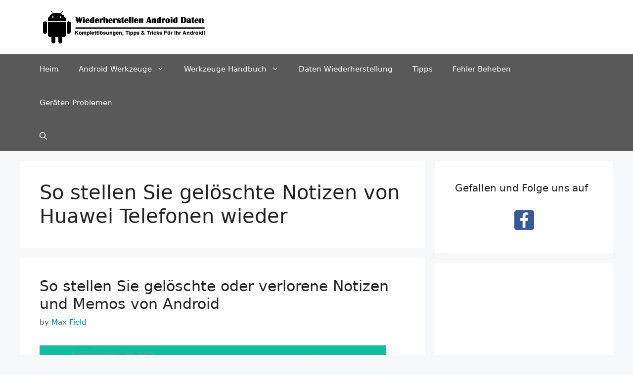

--- FILE ---
content_type: text/html; charset=UTF-8
request_url: https://de.recoverandroid-data.com/tag/so-stellen-sie-geloschte-notizen-von-huawei-telefonen-wieder/
body_size: 16463
content:
<!DOCTYPE html><html lang="en-US"><head><link rel="icon" href="https://de.recoverandroid-data.com/wp-content/uploads/2023/07/DE-Recover-Android-Data-Site-Favicon.png"> <script async src="https://pagead2.googlesyndication.com/pagead/js/adsbygoogle.js?client=ca-pub-3491713017601709"
 crossorigin="anonymous"></script> <script async src="https://fundingchoicesmessages.google.com/i/pub-3491713017601709?ers=1" nonce="09RD18X2KU4SR5H9OPJwIA"></script> <!-- Google tag (gtag.js) --> <script async src="https://www.googletagmanager.com/gtag/js?id=G-J2LNJLEH2R"></script> <script> window.dataLayer = window.dataLayer || [];
 function gtag(){dataLayer.push(arguments);}
 gtag('js', new Date());
 gtag('config', 'G-J2LNJLEH2R'); </script><meta charset="UTF-8"><meta name='robots' content='index, follow, max-image-preview:large, max-snippet:-1, max-video-preview:-1' /> <style>img:is([sizes="auto" i], [sizes^="auto," i]) { contain-intrinsic-size: 3000px 1500px }</style><meta name="viewport" content="width=device-width, initial-scale=1"> <!-- This site is optimized with the Yoast SEO plugin v26.3 - https://yoast.com/wordpress/plugins/seo/ --><title>So stellen Sie gelöschte Notizen von Huawei Telefonen wieder Archives - Wiederherstellen Android Daten</title><link rel="preload" as="font" href="https://fonts.gstatic.com/s/roboto/v27/KFOlCnqEu92Fr1MmWUlfBBc4AMP6lQ.woff2" crossorigin/><link rel="preload" as="font" href="https://fonts.gstatic.com/s/opensans/v23/mem8YaGs126MiZpBA-UFVZ0bf8pkAg.woff2" crossorigin/><link rel="stylesheet" id="siteground-optimizer-combined-css-f481dfd1b17aeafcc9720011d30983ae" href="https://de.recoverandroid-data.com/wp-content/uploads/siteground-optimizer-assets/siteground-optimizer-combined-css-f481dfd1b17aeafcc9720011d30983ae.css" media="all" /><link rel="preload" href="https://de.recoverandroid-data.com/wp-content/uploads/siteground-optimizer-assets/siteground-optimizer-combined-css-f481dfd1b17aeafcc9720011d30983ae.css" as="style"><link rel="canonical" href="https://de.recoverandroid-data.com/tag/so-stellen-sie-geloschte-notizen-von-huawei-telefonen-wieder/" /><meta property="og:locale" content="en_US" /><meta property="og:type" content="article" /><meta property="og:title" content="So stellen Sie gelöschte Notizen von Huawei Telefonen wieder Archives - Wiederherstellen Android Daten" /><meta property="og:url" content="https://de.recoverandroid-data.com/tag/so-stellen-sie-geloschte-notizen-von-huawei-telefonen-wieder/" /><meta property="og:site_name" content="Wiederherstellen Android Daten" /><meta name="twitter:card" content="summary_large_image" /> <script type="application/ld+json" class="yoast-schema-graph">{"@context":"https://schema.org","@graph":[{"@type":"CollectionPage","@id":"https://de.recoverandroid-data.com/tag/so-stellen-sie-geloschte-notizen-von-huawei-telefonen-wieder/","url":"https://de.recoverandroid-data.com/tag/so-stellen-sie-geloschte-notizen-von-huawei-telefonen-wieder/","name":"So stellen Sie gelöschte Notizen von Huawei Telefonen wieder Archives - Wiederherstellen Android Daten","isPartOf":{"@id":"https://de.recoverandroid-data.com/#website"},"primaryImageOfPage":{"@id":"https://de.recoverandroid-data.com/tag/so-stellen-sie-geloschte-notizen-von-huawei-telefonen-wieder/#primaryimage"},"image":{"@id":"https://de.recoverandroid-data.com/tag/so-stellen-sie-geloschte-notizen-von-huawei-telefonen-wieder/#primaryimage"},"thumbnailUrl":"https://de.recoverandroid-data.com/wp-content/uploads/2022/05/Wiederherstellung-von-Android-Memos-und-Notizen.jpg","breadcrumb":{"@id":"https://de.recoverandroid-data.com/tag/so-stellen-sie-geloschte-notizen-von-huawei-telefonen-wieder/#breadcrumb"},"inLanguage":"en-US"},{"@type":"ImageObject","inLanguage":"en-US","@id":"https://de.recoverandroid-data.com/tag/so-stellen-sie-geloschte-notizen-von-huawei-telefonen-wieder/#primaryimage","url":"https://de.recoverandroid-data.com/wp-content/uploads/2022/05/Wiederherstellung-von-Android-Memos-und-Notizen.jpg","contentUrl":"https://de.recoverandroid-data.com/wp-content/uploads/2022/05/Wiederherstellung-von-Android-Memos-und-Notizen.jpg","width":700,"height":350,"caption":"Wiederherstellung von Android Memos und Notizen"},{"@type":"BreadcrumbList","@id":"https://de.recoverandroid-data.com/tag/so-stellen-sie-geloschte-notizen-von-huawei-telefonen-wieder/#breadcrumb","itemListElement":[{"@type":"ListItem","position":1,"name":"Heim","item":"https://de.recoverandroid-data.com/"},{"@type":"ListItem","position":2,"name":"So stellen Sie gelöschte Notizen von Huawei Telefonen wieder"}]},{"@type":"WebSite","@id":"https://de.recoverandroid-data.com/#website","url":"https://de.recoverandroid-data.com/","name":"Wiederherstellen Android Daten","description":"Komplettlösungen, Tipps &amp; Tricks für Ihr Android!","publisher":{"@id":"https://de.recoverandroid-data.com/#organization"},"potentialAction":[{"@type":"SearchAction","target":{"@type":"EntryPoint","urlTemplate":"https://de.recoverandroid-data.com/?s={search_term_string}"},"query-input":{"@type":"PropertyValueSpecification","valueRequired":true,"valueName":"search_term_string"}}],"inLanguage":"en-US"},{"@type":"Organization","@id":"https://de.recoverandroid-data.com/#organization","name":"Wiederherstellen Android Daten","url":"https://de.recoverandroid-data.com/","logo":{"@type":"ImageObject","inLanguage":"en-US","@id":"https://de.recoverandroid-data.com/#/schema/logo/image/","url":"https://de.recoverandroid-data.com/wp-content/uploads/2021/09/Wiederherstellen-Android-Daten-Logo.png","contentUrl":"https://de.recoverandroid-data.com/wp-content/uploads/2021/09/Wiederherstellen-Android-Daten-Logo.png","width":342,"height":70,"caption":"Wiederherstellen Android Daten"},"image":{"@id":"https://de.recoverandroid-data.com/#/schema/logo/image/"}}]}</script> <!-- / Yoast SEO plugin. --><link rel="alternate" type="application/rss+xml" title="Wiederherstellen Android Daten &raquo; Feed" href="https://de.recoverandroid-data.com/feed/" /><link rel="alternate" type="application/rss+xml" title="Wiederherstellen Android Daten &raquo; Comments Feed" href="https://de.recoverandroid-data.com/comments/feed/" /><link rel="alternate" type="application/rss+xml" title="Wiederherstellen Android Daten &raquo; So stellen Sie gelöschte Notizen von Huawei Telefonen wieder Tag Feed" href="https://de.recoverandroid-data.com/tag/so-stellen-sie-geloschte-notizen-von-huawei-telefonen-wieder/feed/" /> <style id='classic-theme-styles-inline-css'> /*! This file is auto-generated */
.wp-block-button__link{color:#fff;background-color:#32373c;border-radius:9999px;box-shadow:none;text-decoration:none;padding:calc(.667em + 2px) calc(1.333em + 2px);font-size:1.125em}.wp-block-file__button{background:#32373c;color:#fff;text-decoration:none} </style> <style id='global-styles-inline-css'> :root{--wp--preset--aspect-ratio--square: 1;--wp--preset--aspect-ratio--4-3: 4/3;--wp--preset--aspect-ratio--3-4: 3/4;--wp--preset--aspect-ratio--3-2: 3/2;--wp--preset--aspect-ratio--2-3: 2/3;--wp--preset--aspect-ratio--16-9: 16/9;--wp--preset--aspect-ratio--9-16: 9/16;--wp--preset--color--black: #000000;--wp--preset--color--cyan-bluish-gray: #abb8c3;--wp--preset--color--white: #ffffff;--wp--preset--color--pale-pink: #f78da7;--wp--preset--color--vivid-red: #cf2e2e;--wp--preset--color--luminous-vivid-orange: #ff6900;--wp--preset--color--luminous-vivid-amber: #fcb900;--wp--preset--color--light-green-cyan: #7bdcb5;--wp--preset--color--vivid-green-cyan: #00d084;--wp--preset--color--pale-cyan-blue: #8ed1fc;--wp--preset--color--vivid-cyan-blue: #0693e3;--wp--preset--color--vivid-purple: #9b51e0;--wp--preset--color--contrast: var(--contrast);--wp--preset--color--contrast-2: var(--contrast-2);--wp--preset--color--contrast-3: var(--contrast-3);--wp--preset--color--base: var(--base);--wp--preset--color--base-2: var(--base-2);--wp--preset--color--base-3: var(--base-3);--wp--preset--color--accent: var(--accent);--wp--preset--gradient--vivid-cyan-blue-to-vivid-purple: linear-gradient(135deg,rgba(6,147,227,1) 0%,rgb(155,81,224) 100%);--wp--preset--gradient--light-green-cyan-to-vivid-green-cyan: linear-gradient(135deg,rgb(122,220,180) 0%,rgb(0,208,130) 100%);--wp--preset--gradient--luminous-vivid-amber-to-luminous-vivid-orange: linear-gradient(135deg,rgba(252,185,0,1) 0%,rgba(255,105,0,1) 100%);--wp--preset--gradient--luminous-vivid-orange-to-vivid-red: linear-gradient(135deg,rgba(255,105,0,1) 0%,rgb(207,46,46) 100%);--wp--preset--gradient--very-light-gray-to-cyan-bluish-gray: linear-gradient(135deg,rgb(238,238,238) 0%,rgb(169,184,195) 100%);--wp--preset--gradient--cool-to-warm-spectrum: linear-gradient(135deg,rgb(74,234,220) 0%,rgb(151,120,209) 20%,rgb(207,42,186) 40%,rgb(238,44,130) 60%,rgb(251,105,98) 80%,rgb(254,248,76) 100%);--wp--preset--gradient--blush-light-purple: linear-gradient(135deg,rgb(255,206,236) 0%,rgb(152,150,240) 100%);--wp--preset--gradient--blush-bordeaux: linear-gradient(135deg,rgb(254,205,165) 0%,rgb(254,45,45) 50%,rgb(107,0,62) 100%);--wp--preset--gradient--luminous-dusk: linear-gradient(135deg,rgb(255,203,112) 0%,rgb(199,81,192) 50%,rgb(65,88,208) 100%);--wp--preset--gradient--pale-ocean: linear-gradient(135deg,rgb(255,245,203) 0%,rgb(182,227,212) 50%,rgb(51,167,181) 100%);--wp--preset--gradient--electric-grass: linear-gradient(135deg,rgb(202,248,128) 0%,rgb(113,206,126) 100%);--wp--preset--gradient--midnight: linear-gradient(135deg,rgb(2,3,129) 0%,rgb(40,116,252) 100%);--wp--preset--font-size--small: 13px;--wp--preset--font-size--medium: 20px;--wp--preset--font-size--large: 36px;--wp--preset--font-size--x-large: 42px;--wp--preset--spacing--20: 0.44rem;--wp--preset--spacing--30: 0.67rem;--wp--preset--spacing--40: 1rem;--wp--preset--spacing--50: 1.5rem;--wp--preset--spacing--60: 2.25rem;--wp--preset--spacing--70: 3.38rem;--wp--preset--spacing--80: 5.06rem;--wp--preset--shadow--natural: 6px 6px 9px rgba(0, 0, 0, 0.2);--wp--preset--shadow--deep: 12px 12px 50px rgba(0, 0, 0, 0.4);--wp--preset--shadow--sharp: 6px 6px 0px rgba(0, 0, 0, 0.2);--wp--preset--shadow--outlined: 6px 6px 0px -3px rgba(255, 255, 255, 1), 6px 6px rgba(0, 0, 0, 1);--wp--preset--shadow--crisp: 6px 6px 0px rgba(0, 0, 0, 1);}:where(.is-layout-flex){gap: 0.5em;}:where(.is-layout-grid){gap: 0.5em;}body .is-layout-flex{display: flex;}.is-layout-flex{flex-wrap: wrap;align-items: center;}.is-layout-flex > :is(*, div){margin: 0;}body .is-layout-grid{display: grid;}.is-layout-grid > :is(*, div){margin: 0;}:where(.wp-block-columns.is-layout-flex){gap: 2em;}:where(.wp-block-columns.is-layout-grid){gap: 2em;}:where(.wp-block-post-template.is-layout-flex){gap: 1.25em;}:where(.wp-block-post-template.is-layout-grid){gap: 1.25em;}.has-black-color{color: var(--wp--preset--color--black) !important;}.has-cyan-bluish-gray-color{color: var(--wp--preset--color--cyan-bluish-gray) !important;}.has-white-color{color: var(--wp--preset--color--white) !important;}.has-pale-pink-color{color: var(--wp--preset--color--pale-pink) !important;}.has-vivid-red-color{color: var(--wp--preset--color--vivid-red) !important;}.has-luminous-vivid-orange-color{color: var(--wp--preset--color--luminous-vivid-orange) !important;}.has-luminous-vivid-amber-color{color: var(--wp--preset--color--luminous-vivid-amber) !important;}.has-light-green-cyan-color{color: var(--wp--preset--color--light-green-cyan) !important;}.has-vivid-green-cyan-color{color: var(--wp--preset--color--vivid-green-cyan) !important;}.has-pale-cyan-blue-color{color: var(--wp--preset--color--pale-cyan-blue) !important;}.has-vivid-cyan-blue-color{color: var(--wp--preset--color--vivid-cyan-blue) !important;}.has-vivid-purple-color{color: var(--wp--preset--color--vivid-purple) !important;}.has-black-background-color{background-color: var(--wp--preset--color--black) !important;}.has-cyan-bluish-gray-background-color{background-color: var(--wp--preset--color--cyan-bluish-gray) !important;}.has-white-background-color{background-color: var(--wp--preset--color--white) !important;}.has-pale-pink-background-color{background-color: var(--wp--preset--color--pale-pink) !important;}.has-vivid-red-background-color{background-color: var(--wp--preset--color--vivid-red) !important;}.has-luminous-vivid-orange-background-color{background-color: var(--wp--preset--color--luminous-vivid-orange) !important;}.has-luminous-vivid-amber-background-color{background-color: var(--wp--preset--color--luminous-vivid-amber) !important;}.has-light-green-cyan-background-color{background-color: var(--wp--preset--color--light-green-cyan) !important;}.has-vivid-green-cyan-background-color{background-color: var(--wp--preset--color--vivid-green-cyan) !important;}.has-pale-cyan-blue-background-color{background-color: var(--wp--preset--color--pale-cyan-blue) !important;}.has-vivid-cyan-blue-background-color{background-color: var(--wp--preset--color--vivid-cyan-blue) !important;}.has-vivid-purple-background-color{background-color: var(--wp--preset--color--vivid-purple) !important;}.has-black-border-color{border-color: var(--wp--preset--color--black) !important;}.has-cyan-bluish-gray-border-color{border-color: var(--wp--preset--color--cyan-bluish-gray) !important;}.has-white-border-color{border-color: var(--wp--preset--color--white) !important;}.has-pale-pink-border-color{border-color: var(--wp--preset--color--pale-pink) !important;}.has-vivid-red-border-color{border-color: var(--wp--preset--color--vivid-red) !important;}.has-luminous-vivid-orange-border-color{border-color: var(--wp--preset--color--luminous-vivid-orange) !important;}.has-luminous-vivid-amber-border-color{border-color: var(--wp--preset--color--luminous-vivid-amber) !important;}.has-light-green-cyan-border-color{border-color: var(--wp--preset--color--light-green-cyan) !important;}.has-vivid-green-cyan-border-color{border-color: var(--wp--preset--color--vivid-green-cyan) !important;}.has-pale-cyan-blue-border-color{border-color: var(--wp--preset--color--pale-cyan-blue) !important;}.has-vivid-cyan-blue-border-color{border-color: var(--wp--preset--color--vivid-cyan-blue) !important;}.has-vivid-purple-border-color{border-color: var(--wp--preset--color--vivid-purple) !important;}.has-vivid-cyan-blue-to-vivid-purple-gradient-background{background: var(--wp--preset--gradient--vivid-cyan-blue-to-vivid-purple) !important;}.has-light-green-cyan-to-vivid-green-cyan-gradient-background{background: var(--wp--preset--gradient--light-green-cyan-to-vivid-green-cyan) !important;}.has-luminous-vivid-amber-to-luminous-vivid-orange-gradient-background{background: var(--wp--preset--gradient--luminous-vivid-amber-to-luminous-vivid-orange) !important;}.has-luminous-vivid-orange-to-vivid-red-gradient-background{background: var(--wp--preset--gradient--luminous-vivid-orange-to-vivid-red) !important;}.has-very-light-gray-to-cyan-bluish-gray-gradient-background{background: var(--wp--preset--gradient--very-light-gray-to-cyan-bluish-gray) !important;}.has-cool-to-warm-spectrum-gradient-background{background: var(--wp--preset--gradient--cool-to-warm-spectrum) !important;}.has-blush-light-purple-gradient-background{background: var(--wp--preset--gradient--blush-light-purple) !important;}.has-blush-bordeaux-gradient-background{background: var(--wp--preset--gradient--blush-bordeaux) !important;}.has-luminous-dusk-gradient-background{background: var(--wp--preset--gradient--luminous-dusk) !important;}.has-pale-ocean-gradient-background{background: var(--wp--preset--gradient--pale-ocean) !important;}.has-electric-grass-gradient-background{background: var(--wp--preset--gradient--electric-grass) !important;}.has-midnight-gradient-background{background: var(--wp--preset--gradient--midnight) !important;}.has-small-font-size{font-size: var(--wp--preset--font-size--small) !important;}.has-medium-font-size{font-size: var(--wp--preset--font-size--medium) !important;}.has-large-font-size{font-size: var(--wp--preset--font-size--large) !important;}.has-x-large-font-size{font-size: var(--wp--preset--font-size--x-large) !important;}
:where(.wp-block-post-template.is-layout-flex){gap: 1.25em;}:where(.wp-block-post-template.is-layout-grid){gap: 1.25em;}
:where(.wp-block-columns.is-layout-flex){gap: 2em;}:where(.wp-block-columns.is-layout-grid){gap: 2em;}
:root :where(.wp-block-pullquote){font-size: 1.5em;line-height: 1.6;} </style> <style id='generate-style-inline-css'> body{background-color:#f7f8f9;color:#222222;}a{color:#1e73be;}a:hover, a:focus, a:active{color:#000000;}.wp-block-group__inner-container{max-width:1200px;margin-left:auto;margin-right:auto;}.generate-back-to-top{font-size:20px;border-radius:3px;position:fixed;bottom:30px;right:30px;line-height:40px;width:40px;text-align:center;z-index:10;transition:opacity 300ms ease-in-out;opacity:0.1;transform:translateY(1000px);}.generate-back-to-top__show{opacity:1;transform:translateY(0);}.navigation-search{position:absolute;left:-99999px;pointer-events:none;visibility:hidden;z-index:20;width:100%;top:0;transition:opacity 100ms ease-in-out;opacity:0;}.navigation-search.nav-search-active{left:0;right:0;pointer-events:auto;visibility:visible;opacity:1;}.navigation-search input[type="search"]{outline:0;border:0;vertical-align:bottom;line-height:1;opacity:0.9;width:100%;z-index:20;border-radius:0;-webkit-appearance:none;height:60px;}.navigation-search input::-ms-clear{display:none;width:0;height:0;}.navigation-search input::-ms-reveal{display:none;width:0;height:0;}.navigation-search input::-webkit-search-decoration, .navigation-search input::-webkit-search-cancel-button, .navigation-search input::-webkit-search-results-button, .navigation-search input::-webkit-search-results-decoration{display:none;}.gen-sidebar-nav .navigation-search{top:auto;bottom:0;}:root{--contrast:#222222;--contrast-2:#575760;--contrast-3:#b2b2be;--base:#f0f0f0;--base-2:#f7f8f9;--base-3:#ffffff;--accent:#1e73be;}:root .has-contrast-color{color:var(--contrast);}:root .has-contrast-background-color{background-color:var(--contrast);}:root .has-contrast-2-color{color:var(--contrast-2);}:root .has-contrast-2-background-color{background-color:var(--contrast-2);}:root .has-contrast-3-color{color:var(--contrast-3);}:root .has-contrast-3-background-color{background-color:var(--contrast-3);}:root .has-base-color{color:var(--base);}:root .has-base-background-color{background-color:var(--base);}:root .has-base-2-color{color:var(--base-2);}:root .has-base-2-background-color{background-color:var(--base-2);}:root .has-base-3-color{color:var(--base-3);}:root .has-base-3-background-color{background-color:var(--base-3);}:root .has-accent-color{color:var(--accent);}:root .has-accent-background-color{background-color:var(--accent);}body, button, input, select, textarea{font-family:-apple-system, system-ui, BlinkMacSystemFont, "Segoe UI", Helvetica, Arial, sans-serif, "Apple Color Emoji", "Segoe UI Emoji", "Segoe UI Symbol";font-size:18px;}body{line-height:1.5;}.entry-content > [class*="wp-block-"]:not(:last-child):not(.wp-block-heading){margin-bottom:1.5em;}.main-navigation .main-nav ul ul li a{font-size:14px;}.sidebar .widget, .footer-widgets .widget{font-size:17px;}h1{font-size:40px;}h2{font-size:30px;}h3{font-size:25px;}@media (max-width:768px){h1{font-size:31px;}h2{font-size:27px;}h3{font-size:24px;}h4{font-size:22px;}h5{font-size:19px;}}.top-bar{background-color:#636363;color:#ffffff;}.top-bar a{color:#ffffff;}.top-bar a:hover{color:#303030;}.site-header{background-color:#ffffff;}.main-title a,.main-title a:hover{color:#222222;}.site-description{color:#757575;}.main-navigation,.main-navigation ul ul{background-color:#595959;}.main-navigation .main-nav ul li a, .main-navigation .menu-toggle, .main-navigation .menu-bar-items{color:#ffffff;}.main-navigation .main-nav ul li:not([class*="current-menu-"]):hover > a, .main-navigation .main-nav ul li:not([class*="current-menu-"]):focus > a, .main-navigation .main-nav ul li.sfHover:not([class*="current-menu-"]) > a, .main-navigation .menu-bar-item:hover > a, .main-navigation .menu-bar-item.sfHover > a{color:#ffffff;background-color:#424242;}button.menu-toggle:hover,button.menu-toggle:focus{color:#ffffff;}.main-navigation .main-nav ul li[class*="current-menu-"] > a{color:#ffffff;background-color:#424242;}.navigation-search input[type="search"],.navigation-search input[type="search"]:active, .navigation-search input[type="search"]:focus, .main-navigation .main-nav ul li.search-item.active > a, .main-navigation .menu-bar-items .search-item.active > a{color:#ffffff;background-color:#424242;}.main-navigation ul ul{background-color:#424242;}.main-navigation .main-nav ul ul li a{color:#ffffff;}.main-navigation .main-nav ul ul li:not([class*="current-menu-"]):hover > a,.main-navigation .main-nav ul ul li:not([class*="current-menu-"]):focus > a, .main-navigation .main-nav ul ul li.sfHover:not([class*="current-menu-"]) > a{color:#dbdbdb;background-color:#424242;}.main-navigation .main-nav ul ul li[class*="current-menu-"] > a{color:#dbdbdb;background-color:#424242;}.separate-containers .inside-article, .separate-containers .comments-area, .separate-containers .page-header, .one-container .container, .separate-containers .paging-navigation, .inside-page-header{background-color:#ffffff;}.entry-title a{color:#222222;}.entry-title a:hover{color:#55555e;}.entry-meta{color:#595959;}.sidebar .widget{background-color:#ffffff;}.footer-widgets{background-color:#ffffff;}.footer-widgets .widget-title{color:#000000;}.site-info{color:#ffffff;background-color:#55555e;}.site-info a{color:#ffffff;}.site-info a:hover{color:#d3d3d3;}.footer-bar .widget_nav_menu .current-menu-item a{color:#d3d3d3;}input[type="text"],input[type="email"],input[type="url"],input[type="password"],input[type="search"],input[type="tel"],input[type="number"],textarea,select{color:#666666;background-color:#fafafa;border-color:#cccccc;}input[type="text"]:focus,input[type="email"]:focus,input[type="url"]:focus,input[type="password"]:focus,input[type="search"]:focus,input[type="tel"]:focus,input[type="number"]:focus,textarea:focus,select:focus{color:#666666;background-color:#ffffff;border-color:#bfbfbf;}button,html input[type="button"],input[type="reset"],input[type="submit"],a.button,a.wp-block-button__link:not(.has-background){color:#ffffff;background-color:#55555e;}button:hover,html input[type="button"]:hover,input[type="reset"]:hover,input[type="submit"]:hover,a.button:hover,button:focus,html input[type="button"]:focus,input[type="reset"]:focus,input[type="submit"]:focus,a.button:focus,a.wp-block-button__link:not(.has-background):active,a.wp-block-button__link:not(.has-background):focus,a.wp-block-button__link:not(.has-background):hover{color:#ffffff;background-color:#3f4047;}a.generate-back-to-top{background-color:rgba( 0,0,0,0.4 );color:#ffffff;}a.generate-back-to-top:hover,a.generate-back-to-top:focus{background-color:rgba( 0,0,0,0.6 );color:#ffffff;}:root{--gp-search-modal-bg-color:var(--base-3);--gp-search-modal-text-color:var(--contrast);--gp-search-modal-overlay-bg-color:rgba(0,0,0,0.2);}@media (max-width:768px){.main-navigation .menu-bar-item:hover > a, .main-navigation .menu-bar-item.sfHover > a{background:none;color:#ffffff;}}.nav-below-header .main-navigation .inside-navigation.grid-container, .nav-above-header .main-navigation .inside-navigation.grid-container{padding:0px 20px 0px 20px;}.site-main .wp-block-group__inner-container{padding:40px;}.separate-containers .paging-navigation{padding-top:20px;padding-bottom:20px;}.entry-content .alignwide, body:not(.no-sidebar) .entry-content .alignfull{margin-left:-40px;width:calc(100% + 80px);max-width:calc(100% + 80px);}.rtl .menu-item-has-children .dropdown-menu-toggle{padding-left:20px;}.rtl .main-navigation .main-nav ul li.menu-item-has-children > a{padding-right:20px;}@media (max-width:768px){.separate-containers .inside-article, .separate-containers .comments-area, .separate-containers .page-header, .separate-containers .paging-navigation, .one-container .site-content, .inside-page-header{padding:30px;}.site-main .wp-block-group__inner-container{padding:30px;}.inside-top-bar{padding-right:30px;padding-left:30px;}.inside-header{padding-right:30px;padding-left:30px;}.widget-area .widget{padding-top:30px;padding-right:30px;padding-bottom:30px;padding-left:30px;}.footer-widgets-container{padding-top:30px;padding-right:30px;padding-bottom:30px;padding-left:30px;}.inside-site-info{padding-right:30px;padding-left:30px;}.entry-content .alignwide, body:not(.no-sidebar) .entry-content .alignfull{margin-left:-30px;width:calc(100% + 60px);max-width:calc(100% + 60px);}.one-container .site-main .paging-navigation{margin-bottom:20px;}}/* End cached CSS */.is-right-sidebar{width:30%;}.is-left-sidebar{width:30%;}.site-content .content-area{width:70%;}@media (max-width:768px){.main-navigation .menu-toggle,.sidebar-nav-mobile:not(#sticky-placeholder){display:block;}.main-navigation ul,.gen-sidebar-nav,.main-navigation:not(.slideout-navigation):not(.toggled) .main-nav > ul,.has-inline-mobile-toggle #site-navigation .inside-navigation > *:not(.navigation-search):not(.main-nav){display:none;}.nav-align-right .inside-navigation,.nav-align-center .inside-navigation{justify-content:space-between;}} </style><link rel="https://api.w.org/" href="https://de.recoverandroid-data.com/wp-json/" /><link rel="alternate" title="JSON" type="application/json" href="https://de.recoverandroid-data.com/wp-json/wp/v2/tags/344" /><link rel="EditURI" type="application/rsd+xml" title="RSD" href="https://de.recoverandroid-data.com/xmlrpc.php?rsd" /> <style type="text/css">.saboxplugin-wrap{-webkit-box-sizing:border-box;-moz-box-sizing:border-box;-ms-box-sizing:border-box;box-sizing:border-box;border:1px solid #eee;width:100%;clear:both;display:block;overflow:hidden;word-wrap:break-word;position:relative}.saboxplugin-wrap .saboxplugin-gravatar{float:left;padding:0 20px 20px 20px}.saboxplugin-wrap .saboxplugin-gravatar img{max-width:100px;height:auto;border-radius:0;}.saboxplugin-wrap .saboxplugin-authorname{font-size:18px;line-height:1;margin:20px 0 0 20px;display:block}.saboxplugin-wrap .saboxplugin-authorname a{text-decoration:none}.saboxplugin-wrap .saboxplugin-authorname a:focus{outline:0}.saboxplugin-wrap .saboxplugin-desc{display:block;margin:5px 20px}.saboxplugin-wrap .saboxplugin-desc a{text-decoration:underline}.saboxplugin-wrap .saboxplugin-desc p{margin:5px 0 12px}.saboxplugin-wrap .saboxplugin-web{margin:0 20px 15px;text-align:left}.saboxplugin-wrap .sab-web-position{text-align:right}.saboxplugin-wrap .saboxplugin-web a{color:#ccc;text-decoration:none}.saboxplugin-wrap .saboxplugin-socials{position:relative;display:block;background:#fcfcfc;padding:5px;border-top:1px solid #eee}.saboxplugin-wrap .saboxplugin-socials a svg{width:20px;height:20px}.saboxplugin-wrap .saboxplugin-socials a svg .st2{fill:#fff; transform-origin:center center;}.saboxplugin-wrap .saboxplugin-socials a svg .st1{fill:rgba(0,0,0,.3)}.saboxplugin-wrap .saboxplugin-socials a:hover{opacity:.8;-webkit-transition:opacity .4s;-moz-transition:opacity .4s;-o-transition:opacity .4s;transition:opacity .4s;box-shadow:none!important;-webkit-box-shadow:none!important}.saboxplugin-wrap .saboxplugin-socials .saboxplugin-icon-color{box-shadow:none;padding:0;border:0;-webkit-transition:opacity .4s;-moz-transition:opacity .4s;-o-transition:opacity .4s;transition:opacity .4s;display:inline-block;color:#fff;font-size:0;text-decoration:inherit;margin:5px;-webkit-border-radius:0;-moz-border-radius:0;-ms-border-radius:0;-o-border-radius:0;border-radius:0;overflow:hidden}.saboxplugin-wrap .saboxplugin-socials .saboxplugin-icon-grey{text-decoration:inherit;box-shadow:none;position:relative;display:-moz-inline-stack;display:inline-block;vertical-align:middle;zoom:1;margin:10px 5px;color:#444;fill:#444}.clearfix:after,.clearfix:before{content:' ';display:table;line-height:0;clear:both}.ie7 .clearfix{zoom:1}.saboxplugin-socials.sabox-colored .saboxplugin-icon-color .sab-twitch{border-color:#38245c}.saboxplugin-socials.sabox-colored .saboxplugin-icon-color .sab-behance{border-color:#003eb0}.saboxplugin-socials.sabox-colored .saboxplugin-icon-color .sab-deviantart{border-color:#036824}.saboxplugin-socials.sabox-colored .saboxplugin-icon-color .sab-digg{border-color:#00327c}.saboxplugin-socials.sabox-colored .saboxplugin-icon-color .sab-dribbble{border-color:#ba1655}.saboxplugin-socials.sabox-colored .saboxplugin-icon-color .sab-facebook{border-color:#1e2e4f}.saboxplugin-socials.sabox-colored .saboxplugin-icon-color .sab-flickr{border-color:#003576}.saboxplugin-socials.sabox-colored .saboxplugin-icon-color .sab-github{border-color:#264874}.saboxplugin-socials.sabox-colored .saboxplugin-icon-color .sab-google{border-color:#0b51c5}.saboxplugin-socials.sabox-colored .saboxplugin-icon-color .sab-html5{border-color:#902e13}.saboxplugin-socials.sabox-colored .saboxplugin-icon-color .sab-instagram{border-color:#1630aa}.saboxplugin-socials.sabox-colored .saboxplugin-icon-color .sab-linkedin{border-color:#00344f}.saboxplugin-socials.sabox-colored .saboxplugin-icon-color .sab-pinterest{border-color:#5b040e}.saboxplugin-socials.sabox-colored .saboxplugin-icon-color .sab-reddit{border-color:#992900}.saboxplugin-socials.sabox-colored .saboxplugin-icon-color .sab-rss{border-color:#a43b0a}.saboxplugin-socials.sabox-colored .saboxplugin-icon-color .sab-sharethis{border-color:#5d8420}.saboxplugin-socials.sabox-colored .saboxplugin-icon-color .sab-soundcloud{border-color:#995200}.saboxplugin-socials.sabox-colored .saboxplugin-icon-color .sab-spotify{border-color:#0f612c}.saboxplugin-socials.sabox-colored .saboxplugin-icon-color .sab-stackoverflow{border-color:#a95009}.saboxplugin-socials.sabox-colored .saboxplugin-icon-color .sab-steam{border-color:#006388}.saboxplugin-socials.sabox-colored .saboxplugin-icon-color .sab-user_email{border-color:#b84e05}.saboxplugin-socials.sabox-colored .saboxplugin-icon-color .sab-tumblr{border-color:#10151b}.saboxplugin-socials.sabox-colored .saboxplugin-icon-color .sab-twitter{border-color:#0967a0}.saboxplugin-socials.sabox-colored .saboxplugin-icon-color .sab-vimeo{border-color:#0d7091}.saboxplugin-socials.sabox-colored .saboxplugin-icon-color .sab-windows{border-color:#003f71}.saboxplugin-socials.sabox-colored .saboxplugin-icon-color .sab-whatsapp{border-color:#003f71}.saboxplugin-socials.sabox-colored .saboxplugin-icon-color .sab-wordpress{border-color:#0f3647}.saboxplugin-socials.sabox-colored .saboxplugin-icon-color .sab-yahoo{border-color:#14002d}.saboxplugin-socials.sabox-colored .saboxplugin-icon-color .sab-youtube{border-color:#900}.saboxplugin-socials.sabox-colored .saboxplugin-icon-color .sab-xing{border-color:#000202}.saboxplugin-socials.sabox-colored .saboxplugin-icon-color .sab-mixcloud{border-color:#2475a0}.saboxplugin-socials.sabox-colored .saboxplugin-icon-color .sab-vk{border-color:#243549}.saboxplugin-socials.sabox-colored .saboxplugin-icon-color .sab-medium{border-color:#00452c}.saboxplugin-socials.sabox-colored .saboxplugin-icon-color .sab-quora{border-color:#420e00}.saboxplugin-socials.sabox-colored .saboxplugin-icon-color .sab-meetup{border-color:#9b181c}.saboxplugin-socials.sabox-colored .saboxplugin-icon-color .sab-goodreads{border-color:#000}.saboxplugin-socials.sabox-colored .saboxplugin-icon-color .sab-snapchat{border-color:#999700}.saboxplugin-socials.sabox-colored .saboxplugin-icon-color .sab-500px{border-color:#00557f}.saboxplugin-socials.sabox-colored .saboxplugin-icon-color .sab-mastodont{border-color:#185886}.sabox-plus-item{margin-bottom:20px}@media screen and (max-width:480px){.saboxplugin-wrap{text-align:center}.saboxplugin-wrap .saboxplugin-gravatar{float:none;padding:20px 0;text-align:center;margin:0 auto;display:block}.saboxplugin-wrap .saboxplugin-gravatar img{float:none;display:inline-block;display:-moz-inline-stack;vertical-align:middle;zoom:1}.saboxplugin-wrap .saboxplugin-desc{margin:0 10px 20px;text-align:center}.saboxplugin-wrap .saboxplugin-authorname{text-align:center;margin:10px 0 20px}}body .saboxplugin-authorname a,body .saboxplugin-authorname a:hover{box-shadow:none;-webkit-box-shadow:none}a.sab-profile-edit{font-size:16px!important;line-height:1!important}.sab-edit-settings a,a.sab-profile-edit{color:#0073aa!important;box-shadow:none!important;-webkit-box-shadow:none!important}.sab-edit-settings{margin-right:15px;position:absolute;right:0;z-index:2;bottom:10px;line-height:20px}.sab-edit-settings i{margin-left:5px}.saboxplugin-socials{line-height:1!important}.rtl .saboxplugin-wrap .saboxplugin-gravatar{float:right}.rtl .saboxplugin-wrap .saboxplugin-authorname{display:flex;align-items:center}.rtl .saboxplugin-wrap .saboxplugin-authorname .sab-profile-edit{margin-right:10px}.rtl .sab-edit-settings{right:auto;left:0}img.sab-custom-avatar{max-width:75px;}.saboxplugin-wrap {margin-top:0px; margin-bottom:0px; padding: 0px 0px }.saboxplugin-wrap .saboxplugin-authorname {font-size:18px; line-height:25px;}.saboxplugin-wrap .saboxplugin-desc p, .saboxplugin-wrap .saboxplugin-desc {font-size:14px !important; line-height:21px !important;}.saboxplugin-wrap .saboxplugin-web {font-size:14px;}.saboxplugin-wrap .saboxplugin-socials a svg {width:18px;height:18px;}</style><link rel="icon" href="https://de.recoverandroid-data.com/wp-content/uploads/2023/07/cropped-DE-Recover-Android-Data-Site-Favicon-32x32.png" sizes="32x32" /><link rel="icon" href="https://de.recoverandroid-data.com/wp-content/uploads/2023/07/cropped-DE-Recover-Android-Data-Site-Favicon-192x192.png" sizes="192x192" /><link rel="apple-touch-icon" href="https://de.recoverandroid-data.com/wp-content/uploads/2023/07/cropped-DE-Recover-Android-Data-Site-Favicon-180x180.png" /><meta name="msapplication-TileImage" content="https://de.recoverandroid-data.com/wp-content/uploads/2023/07/cropped-DE-Recover-Android-Data-Site-Favicon-270x270.png" /> <style id="wp-custom-css"> .copyright-bar {
 display: none;
}
.footer-bar-align-left .copyright-bar,
.footer-bar-align-right .footer-bar {
 float: none;
 text-align: center;
}
.single .page-header-image-single {
 display: none;
}
.blog .entry-content img,
.archive .entry-content img {
 display: none;
}
.entry-meta .entry-date.published {
display: none;
}
.tags-links { display: none; }
/* Normal spacing */
ol li, ul li {
 margin-bottom: 8px;
} </style></head><body class="archive tag tag-so-stellen-sie-geloschte-notizen-von-huawei-telefonen-wieder tag-344 wp-custom-logo wp-embed-responsive wp-theme-generatepress right-sidebar nav-below-header separate-containers nav-search-enabled header-aligned-left dropdown-hover" itemtype="https://schema.org/Blog" itemscope> <a class="screen-reader-text skip-link" href="#content" title="Skip to content">Skip to content</a><header class="site-header" id="masthead" aria-label="Site"  itemtype="https://schema.org/WPHeader" itemscope><div class="inside-header grid-container"><div class="site-logo"> <a href="https://de.recoverandroid-data.com/" rel="home"> <img  class="header-image is-logo-image" alt="Wiederherstellen Android Daten" src="https://de.recoverandroid-data.com/wp-content/uploads/2021/09/Wiederherstellen-Android-Daten-Logo.png" width="342" height="70" /> </a></div></div></header><nav class="main-navigation has-menu-bar-items sub-menu-right" id="site-navigation" aria-label="Primary"  itemtype="https://schema.org/SiteNavigationElement" itemscope><div class="inside-navigation grid-container"><form method="get" class="search-form navigation-search" action="https://de.recoverandroid-data.com/"> <input type="search" class="search-field" value="" name="s" title="Search" /></form> <button class="menu-toggle" aria-controls="primary-menu" aria-expanded="false"> <span class="gp-icon icon-menu-bars"><svg viewBox="0 0 512 512" aria-hidden="true" xmlns="http://www.w3.org/2000/svg" width="1em" height="1em"><path d="M0 96c0-13.255 10.745-24 24-24h464c13.255 0 24 10.745 24 24s-10.745 24-24 24H24c-13.255 0-24-10.745-24-24zm0 160c0-13.255 10.745-24 24-24h464c13.255 0 24 10.745 24 24s-10.745 24-24 24H24c-13.255 0-24-10.745-24-24zm0 160c0-13.255 10.745-24 24-24h464c13.255 0 24 10.745 24 24s-10.745 24-24 24H24c-13.255 0-24-10.745-24-24z" /></svg><svg viewBox="0 0 512 512" aria-hidden="true" xmlns="http://www.w3.org/2000/svg" width="1em" height="1em"><path d="M71.029 71.029c9.373-9.372 24.569-9.372 33.942 0L256 222.059l151.029-151.03c9.373-9.372 24.569-9.372 33.942 0 9.372 9.373 9.372 24.569 0 33.942L289.941 256l151.03 151.029c9.372 9.373 9.372 24.569 0 33.942-9.373 9.372-24.569 9.372-33.942 0L256 289.941l-151.029 151.03c-9.373 9.372-24.569 9.372-33.942 0-9.372-9.373-9.372-24.569 0-33.942L222.059 256 71.029 104.971c-9.372-9.373-9.372-24.569 0-33.942z" /></svg></span><span class="mobile-menu">Menu</span> </button><div id="primary-menu" class="main-nav"><ul id="menu-main-menu" class=" menu sf-menu"><li id="menu-item-30" class="menu-item menu-item-type-custom menu-item-object-custom menu-item-home menu-item-30"><a href="https://de.recoverandroid-data.com/">Heim</a></li><li id="menu-item-87" class="menu-item menu-item-type-custom menu-item-object-custom menu-item-has-children menu-item-87"><a href="#">Android Werkzeuge<span role="presentation" class="dropdown-menu-toggle"><span class="gp-icon icon-arrow"><svg viewBox="0 0 330 512" aria-hidden="true" xmlns="http://www.w3.org/2000/svg" width="1em" height="1em"><path d="M305.913 197.085c0 2.266-1.133 4.815-2.833 6.514L171.087 335.593c-1.7 1.7-4.249 2.832-6.515 2.832s-4.815-1.133-6.515-2.832L26.064 203.599c-1.7-1.7-2.832-4.248-2.832-6.514s1.132-4.816 2.832-6.515l14.162-14.163c1.7-1.699 3.966-2.832 6.515-2.832 2.266 0 4.815 1.133 6.515 2.832l111.316 111.317 111.316-111.317c1.7-1.699 4.249-2.832 6.515-2.832s4.815 1.133 6.515 2.832l14.162 14.163c1.7 1.7 2.833 4.249 2.833 6.515z" /></svg></span></span></a><ul class="sub-menu"><li id="menu-item-86" class="menu-item menu-item-type-post_type menu-item-object-page menu-item-86"><a href="https://de.recoverandroid-data.com/android-daten-wiederherstellung/">Android Daten Wiederherstellung</a></li><li id="menu-item-139" class="menu-item menu-item-type-post_type menu-item-object-page menu-item-139"><a href="https://de.recoverandroid-data.com/android-daten-sicherung-und-wiederherstellung/">Android Daten Sicherung &#038; Wiederherstellung</a></li><li id="menu-item-183" class="menu-item menu-item-type-post_type menu-item-object-page menu-item-183"><a href="https://de.recoverandroid-data.com/android-sperren-bildschirm-entfernung/">Android Sperren Bildschirm Entfernung</a></li><li id="menu-item-269" class="menu-item menu-item-type-post_type menu-item-object-page menu-item-269"><a href="https://de.recoverandroid-data.com/android-reparatur/">Android Reparatur</a></li><li id="menu-item-1033" class="menu-item menu-item-type-post_type menu-item-object-page menu-item-1033"><a href="https://de.recoverandroid-data.com/android-schalter/">Android Schalter</a></li><li id="menu-item-301" class="menu-item menu-item-type-post_type menu-item-object-page menu-item-301"><a href="https://de.recoverandroid-data.com/android-daten-radiergummi/">Android Daten Radiergummi</a></li></ul></li><li id="menu-item-88" class="menu-item menu-item-type-custom menu-item-object-custom menu-item-has-children menu-item-88"><a href="#">Werkzeuge Handbuch<span role="presentation" class="dropdown-menu-toggle"><span class="gp-icon icon-arrow"><svg viewBox="0 0 330 512" aria-hidden="true" xmlns="http://www.w3.org/2000/svg" width="1em" height="1em"><path d="M305.913 197.085c0 2.266-1.133 4.815-2.833 6.514L171.087 335.593c-1.7 1.7-4.249 2.832-6.515 2.832s-4.815-1.133-6.515-2.832L26.064 203.599c-1.7-1.7-2.832-4.248-2.832-6.514s1.132-4.816 2.832-6.515l14.162-14.163c1.7-1.699 3.966-2.832 6.515-2.832 2.266 0 4.815 1.133 6.515 2.832l111.316 111.317 111.316-111.317c1.7-1.699 4.249-2.832 6.515-2.832s4.815 1.133 6.515 2.832l14.162 14.163c1.7 1.7 2.833 4.249 2.833 6.515z" /></svg></span></span></a><ul class="sub-menu"><li id="menu-item-85" class="menu-item menu-item-type-post_type menu-item-object-page menu-item-85"><a href="https://de.recoverandroid-data.com/android-daten-wiederherstellung-benutzer-handbuch/">Android Daten Wiederherstellung Handbuch</a></li><li id="menu-item-138" class="menu-item menu-item-type-post_type menu-item-object-page menu-item-138"><a href="https://de.recoverandroid-data.com/android-datensicherung-und-wiederherstellung-benutzer-handbuch/">Android Daten Sicherung &#038; Wiederherstellung Handbuch</a></li><li id="menu-item-182" class="menu-item menu-item-type-post_type menu-item-object-page menu-item-182"><a href="https://de.recoverandroid-data.com/android-sperren-bildschirm-entfernung-benutzer-handbuch/">Android Sperren Bildschirm Entfernung Handbuch</a></li><li id="menu-item-268" class="menu-item menu-item-type-post_type menu-item-object-page menu-item-268"><a href="https://de.recoverandroid-data.com/android-reparatur-benutzerhandbuch/">Android Reparatur Handbuch</a></li><li id="menu-item-1032" class="menu-item menu-item-type-post_type menu-item-object-page menu-item-1032"><a href="https://de.recoverandroid-data.com/android-schalter-benutzer-fuhrung/">Android Schalter Handbuch</a></li><li id="menu-item-300" class="menu-item menu-item-type-post_type menu-item-object-page menu-item-300"><a href="https://de.recoverandroid-data.com/android-daten-radiergummi-benutzer-handbuch/">Android Daten Radiergummi Handbuch</a></li></ul></li><li id="menu-item-376" class="menu-item menu-item-type-taxonomy menu-item-object-category menu-item-376"><a href="https://de.recoverandroid-data.com/category/android-daten-wiederherstellung/">Daten Wiederherstellung</a></li><li id="menu-item-90" class="menu-item menu-item-type-taxonomy menu-item-object-category menu-item-90"><a href="https://de.recoverandroid-data.com/category/android-tipps-und-tricks/">Tipps</a></li><li id="menu-item-159" class="menu-item menu-item-type-taxonomy menu-item-object-category menu-item-159"><a href="https://de.recoverandroid-data.com/category/beheben-android-fehler/">Fehler Beheben</a></li><li id="menu-item-353" class="menu-item menu-item-type-taxonomy menu-item-object-category menu-item-353"><a href="https://de.recoverandroid-data.com/category/beheben-android-geraten-problemen/">Geräten Problemen</a></li></ul></div><div class="menu-bar-items"><span class="menu-bar-item search-item"><a aria-label="Open Search Bar" href="#"><span class="gp-icon icon-search"><svg viewBox="0 0 512 512" aria-hidden="true" xmlns="http://www.w3.org/2000/svg" width="1em" height="1em"><path fill-rule="evenodd" clip-rule="evenodd" d="M208 48c-88.366 0-160 71.634-160 160s71.634 160 160 160 160-71.634 160-160S296.366 48 208 48zM0 208C0 93.125 93.125 0 208 0s208 93.125 208 208c0 48.741-16.765 93.566-44.843 129.024l133.826 134.018c9.366 9.379 9.355 24.575-.025 33.941-9.379 9.366-24.575 9.355-33.941-.025L337.238 370.987C301.747 399.167 256.839 416 208 416 93.125 416 0 322.875 0 208z" /></svg><svg viewBox="0 0 512 512" aria-hidden="true" xmlns="http://www.w3.org/2000/svg" width="1em" height="1em"><path d="M71.029 71.029c9.373-9.372 24.569-9.372 33.942 0L256 222.059l151.029-151.03c9.373-9.372 24.569-9.372 33.942 0 9.372 9.373 9.372 24.569 0 33.942L289.941 256l151.03 151.029c9.372 9.373 9.372 24.569 0 33.942-9.373 9.372-24.569 9.372-33.942 0L256 289.941l-151.029 151.03c-9.373 9.372-24.569 9.372-33.942 0-9.372-9.373-9.372-24.569 0-33.942L222.059 256 71.029 104.971c-9.372-9.373-9.372-24.569 0-33.942z" /></svg></span></a></span></div></div></nav><div class="site grid-container container hfeed" id="page"><div class="site-content" id="content"><div class="content-area" id="primary"><main class="site-main" id="main"><header class="page-header" aria-label="Page"><h1 class="page-title"> So stellen Sie gelöschte Notizen von Huawei Telefonen wieder</h1></header><article id="post-582" class="post-582 post type-post status-publish format-standard has-post-thumbnail hentry category-android-daten-wiederherstellung tag-geloschte-memo-dateien-abrufen tag-geloschte-notizen-auf-samsung-galaxy-handys-wiederherstellen tag-laden-sie-die-wiederherstellung-von-android-notizen-herunter tag-memo-sicherung-und-wiederherstellung tag-notizen-sichern-und-wiederherstellen tag-so-stellen-sie-geloschte-notizdateien-wieder tag-so-stellen-sie-geloschte-notizen-von-huawei-telefonen-wieder tag-so-stellen-sie-memos-von-einem-kaputten-android-wieder tag-so-stellen-sie-verlorene-notizen-auf-android-wieder tag-wiederherstellung-von-android-memodateien tag-wiederherstellung-von-android-notizdateien tag-wiederherstellung-von-samsung-notizen" itemtype="https://schema.org/CreativeWork" itemscope><div class="inside-article"><header class="entry-header" aria-label="Content"><h2 class="entry-title" itemprop="headline"><a href="https://de.recoverandroid-data.com/geloschte-notizen-und-memos-von-android-wiederherstellen/" rel="bookmark">So stellen Sie gelöschte oder verlorene Notizen und Memos von Android</a></h2><div class="entry-meta"> <span class="posted-on"><time class="updated" datetime="2022-11-07T09:55:31+00:00" itemprop="dateModified">November 7, 2022</time><time class="entry-date published" datetime="2022-05-23T08:43:47+00:00" itemprop="datePublished">May 23, 2022</time></span> <span class="byline">by <span class="author vcard" itemprop="author" itemtype="https://schema.org/Person" itemscope><a class="url fn n" href="https://de.recoverandroid-data.com/author/androidrecover923/" title="View all posts by Max Field" rel="author" itemprop="url"><span class="author-name" itemprop="name">Max Field</span></a></span></span></div></header><div class="post-image"> <a href="https://de.recoverandroid-data.com/geloschte-notizen-und-memos-von-android-wiederherstellen/"> <img width="700" height="350" src="[data-uri]" data-src="https://de.recoverandroid-data.com/wp-content/uploads/2022/05/Wiederherstellung-von-Android-Memos-und-Notizen.jpg" class="attachment-full size-full wp-post-image lazyload" alt="Wiederherstellung von Android Memos und Notizen" itemprop="image" decoding="async" fetchpriority="high" data-srcset="https://de.recoverandroid-data.com/wp-content/uploads/2022/05/Wiederherstellung-von-Android-Memos-und-Notizen.jpg 700w, https://de.recoverandroid-data.com/wp-content/uploads/2022/05/Wiederherstellung-von-Android-Memos-und-Notizen-300x150.jpg 300w" sizes="(max-width: 700px) 100vw, 700px" /><noscript><img width="700" height="350" src="https://de.recoverandroid-data.com/wp-content/uploads/2022/05/Wiederherstellung-von-Android-Memos-und-Notizen.jpg" class="attachment-full size-full wp-post-image lazyload" alt="Wiederherstellung von Android Memos und Notizen" itemprop="image" decoding="async" fetchpriority="high" srcset="https://de.recoverandroid-data.com/wp-content/uploads/2022/05/Wiederherstellung-von-Android-Memos-und-Notizen.jpg 700w, https://de.recoverandroid-data.com/wp-content/uploads/2022/05/Wiederherstellung-von-Android-Memos-und-Notizen-300x150.jpg 300w" sizes="(max-width: 700px) 100vw, 700px" /></noscript> </a></div><div class="entry-content" itemprop="text"><h3><img decoding="async" class="aligncenter size-full wp-image-583 lazyload" src="[data-uri]" data-src="https://de.recoverandroid-data.com/wp-content/uploads/2022/05/Wiederherstellung-von-Android-Memos-und-Notizen.jpg" alt="Wiederherstellung von Android Memos und Notizen" width="700" height="350" /><noscript><img decoding="async" class="aligncenter size-full wp-image-583 lazyload" src="https://de.recoverandroid-data.com/wp-content/uploads/2022/05/Wiederherstellung-von-Android-Memos-und-Notizen.jpg" alt="Wiederherstellung von Android Memos und Notizen" width="700" height="350" srcset="https://de.recoverandroid-data.com/wp-content/uploads/2022/05/Wiederherstellung-von-Android-Memos-und-Notizen.jpg 700w, https://de.recoverandroid-data.com/wp-content/uploads/2022/05/Wiederherstellung-von-Android-Memos-und-Notizen-300x150.jpg 300w" sizes="(max-width: 700px) 100vw, 700px" /></noscript></h3><h3 style="text-align: justify;">Lernen Sie die weltweit beste Methode kennen, um verlorene oder gelöschte Memos und Notizen von einem Android Telefon oder Tablet wiederherzustellen!</h3><p style="text-align: justify;"><strong>Zusammenfassung:</strong> Haben Sie versehentlich Ihre wertvollen oder wichtigen Notizen oder Memo Dateien auf Ihrem Android gelöscht? Möchten Sie sie zurückgewinnen? Entspann dich! In diesem Handbuch erfahren Sie mehr über die beste <strong>Android Software zur Wiederherstellung von Notizen</strong> und Notizen, mit der Sie <strong>gelöschte oder verlorene Notizen und Memo von Android ohne Backup effizient wiederherstellen können</strong>.</p><p class="read-more-container"><a title="So stellen Sie gelöschte oder verlorene Notizen und Memos von Android" class="read-more content-read-more" href="https://de.recoverandroid-data.com/geloschte-notizen-und-memos-von-android-wiederherstellen/#more-582" aria-label="More on So stellen Sie gelöschte oder verlorene Notizen und Memos von Android">Read more</a></p></div><footer class="entry-meta" aria-label="Entry meta"> <span class="cat-links"><span class="gp-icon icon-categories"><svg viewBox="0 0 512 512" aria-hidden="true" xmlns="http://www.w3.org/2000/svg" width="1em" height="1em"><path d="M0 112c0-26.51 21.49-48 48-48h110.014a48 48 0 0143.592 27.907l12.349 26.791A16 16 0 00228.486 128H464c26.51 0 48 21.49 48 48v224c0 26.51-21.49 48-48 48H48c-26.51 0-48-21.49-48-48V112z" /></svg></span><span class="screen-reader-text">Categories </span><a href="https://de.recoverandroid-data.com/category/android-daten-wiederherstellung/" rel="category tag">Android Daten Wiederherstellung</a></span> <span class="tags-links"><span class="gp-icon icon-tags"><svg viewBox="0 0 512 512" aria-hidden="true" xmlns="http://www.w3.org/2000/svg" width="1em" height="1em"><path d="M20 39.5c-8.836 0-16 7.163-16 16v176c0 4.243 1.686 8.313 4.687 11.314l224 224c6.248 6.248 16.378 6.248 22.626 0l176-176c6.244-6.244 6.25-16.364.013-22.615l-223.5-224A15.999 15.999 0 00196.5 39.5H20zm56 96c0-13.255 10.745-24 24-24s24 10.745 24 24-10.745 24-24 24-24-10.745-24-24z"/><path d="M259.515 43.015c4.686-4.687 12.284-4.687 16.97 0l228 228c4.686 4.686 4.686 12.284 0 16.97l-180 180c-4.686 4.687-12.284 4.687-16.97 0-4.686-4.686-4.686-12.284 0-16.97L479.029 279.5 259.515 59.985c-4.686-4.686-4.686-12.284 0-16.97z" /></svg></span><span class="screen-reader-text">Tags </span><a href="https://de.recoverandroid-data.com/tag/geloschte-memo-dateien-abrufen/" rel="tag">Gelöschte Memo Dateien abrufen</a>, <a href="https://de.recoverandroid-data.com/tag/geloschte-notizen-auf-samsung-galaxy-handys-wiederherstellen/" rel="tag">Gelöschte Notizen auf Samsung Galaxy Handys wiederherstellen</a>, <a href="https://de.recoverandroid-data.com/tag/laden-sie-die-wiederherstellung-von-android-notizen-herunter/" rel="tag">Laden Sie die Wiederherstellung von Android Notizen herunter</a>, <a href="https://de.recoverandroid-data.com/tag/memo-sicherung-und-wiederherstellung/" rel="tag">Memo Sicherung und Wiederherstellung</a>, <a href="https://de.recoverandroid-data.com/tag/notizen-sichern-und-wiederherstellen/" rel="tag">Notizen sichern und wiederherstellen</a>, <a href="https://de.recoverandroid-data.com/tag/so-stellen-sie-geloschte-notizdateien-wieder/" rel="tag">So stellen Sie gelöschte Notizdateien wieder</a>, <a href="https://de.recoverandroid-data.com/tag/so-stellen-sie-geloschte-notizen-von-huawei-telefonen-wieder/" rel="tag">So stellen Sie gelöschte Notizen von Huawei Telefonen wieder</a>, <a href="https://de.recoverandroid-data.com/tag/so-stellen-sie-memos-von-einem-kaputten-android-wieder/" rel="tag">So stellen Sie Memos von einem kaputten Android wieder</a>, <a href="https://de.recoverandroid-data.com/tag/so-stellen-sie-verlorene-notizen-auf-android-wieder/" rel="tag">So stellen Sie verlorene Notizen auf Android wieder</a>, <a href="https://de.recoverandroid-data.com/tag/wiederherstellung-von-android-memodateien/" rel="tag">Wiederherstellung von Android Memodateien</a>, <a href="https://de.recoverandroid-data.com/tag/wiederherstellung-von-android-notizdateien/" rel="tag">Wiederherstellung von Android Notizdateien</a>, <a href="https://de.recoverandroid-data.com/tag/wiederherstellung-von-samsung-notizen/" rel="tag">Wiederherstellung von Samsung Notizen</a></span></footer></div></article></main></div><div class="widget-area sidebar is-right-sidebar" id="right-sidebar"><div class="inside-right-sidebar"><aside id="custom_html-4" class="widget_text widget inner-padding widget_custom_html"><h2 class="widget-title">Gefallen und Folge uns auf</h2><div class="textwidget custom-html-widget"><center> <a
href="https://www.facebook.com/WiederherstellenAndroidDaten/" target="_blank" rel="noopener noreferrer"><img class="lazyload"
src="https://de.recoverandroid-data.com/wp-content/uploads/2022/05/facebook-logo.png"/></a></center></div></aside><aside id="custom_html-5" class="widget_text widget inner-padding widget_custom_html"><div class="textwidget custom-html-widget"><script async src="https://pagead2.googlesyndication.com/pagead/js/adsbygoogle.js?client=ca-pub-3491713017601709"
 crossorigin="anonymous"></script> <!-- Android DE --> <ins class="adsbygoogle"
 style="display:block"
 data-ad-client="ca-pub-3491713017601709"
 data-ad-slot="2178574577"
 data-ad-format="auto"
 data-full-width-responsive="true"></ins> <script> (adsbygoogle = window.adsbygoogle || []).push({}); </script></div></aside><aside id="recent-posts-2" class="widget inner-padding widget_recent_entries"><h2 class="widget-title">Kürzliche Posts</h2><ul><li> <a href="https://de.recoverandroid-data.com/klar-app-cache-und-daten-samsung-s24-ultra-s24-plus-s24/">Wie Man Klar App Cache &amp; Daten An Samsung S24 Ultra/S24+/S24</a></li><li> <a href="https://de.recoverandroid-data.com/wifi-probleme-samsung-s24-ultra-s24-plus-s24/">Wie Repariert Man Wifi Probleme Auf Samsung S24 Ultra/S24 Plus Oder S24</a></li><li> <a href="https://de.recoverandroid-data.com/uberhitzung-problem-s24-s24-plus-s24-ultra/">Fixieren Überhitzung Auf Samsung Galaxy S24/S24 Plus/S24 Ultra</a></li><li> <a href="https://de.recoverandroid-data.com/samsung-s24-eiskalt-lagging/">Fixieren Zufällig Lags Und Friert Ein Auf Samsung S24/S24 Plus/S24 Ultra</a></li><li> <a href="https://de.recoverandroid-data.com/das-datei-kann-nicht-sei-heruntergeladen-sicher-microsoft-edge/">Fixieren &#8220;Das Datei Kann Nicht Sei Heruntergeladen Sicher&#8221; Auf Microsoft Edge</a></li><li> <a href="https://de.recoverandroid-data.com/spinnen-uhr-telegram/">Fixieren Botschaft Nicht Senden Feststecken Spinnen Uhr Auf Telegram</a></li><li> <a href="https://de.recoverandroid-data.com/kraft-taste-nicht-arbeiten-samsung-s24-s24-plus-s24-ultra/">Fixieren Kraft Taste Nicht Arbeiten Auf Samsung S24/S24+/S24 Ultra</a></li><li> <a href="https://de.recoverandroid-data.com/telegram-hangen-zum-aktualisierung/">Wie Fixieren Telegram Hängen Zum Aktualisierung</a></li><li> <a href="https://de.recoverandroid-data.com/andern-server-legend-of-mushroom/">Wie Man Sich Verändert Server In Legend Of Mushroom</a></li><li> <a href="https://de.recoverandroid-data.com/fc-mobile-verzogerung-fixieren/">Wie Repariert Man FC Mobile Verzögerung Auf Android Und Iphone</a></li></ul></aside><aside id="categories-2" class="widget inner-padding widget_categories"><h2 class="widget-title">Kategorien</h2><ul><li class="cat-item cat-item-16"><a href="https://de.recoverandroid-data.com/category/android-daten-loscher/">Android Daten Löscher</a></li><li class="cat-item cat-item-15"><a href="https://de.recoverandroid-data.com/category/android-daten-wiederherstellung/">Android Daten Wiederherstellung</a></li><li class="cat-item cat-item-17"><a href="https://de.recoverandroid-data.com/category/android-telefonen-wiederherstellung/">Android Telefonen Wiederherstellung</a></li><li class="cat-item cat-item-1"><a href="https://de.recoverandroid-data.com/category/android-tipps-und-tricks/">Android Tipps und Tricks</a></li><li class="cat-item cat-item-8"><a href="https://de.recoverandroid-data.com/category/app-daten-wiederherstellung/">App Daten Wiederherstellung</a></li><li class="cat-item cat-item-21"><a href="https://de.recoverandroid-data.com/category/beheben-android-fehler/">Beheben Android Fehler</a></li><li class="cat-item cat-item-20"><a href="https://de.recoverandroid-data.com/category/beheben-android-geraten-problemen/">Beheben Android Geräten Problemen</a></li><li class="cat-item cat-item-22"><a href="https://de.recoverandroid-data.com/category/beheben-spiel-probleme/">Beheben Spiel Probleme</a></li><li class="cat-item cat-item-19"><a href="https://de.recoverandroid-data.com/category/daten-uberweisen/">Daten Überweisen</a></li><li class="cat-item cat-item-1536"><a href="https://de.recoverandroid-data.com/category/fuhrung/">Führung</a></li><li class="cat-item cat-item-18"><a href="https://de.recoverandroid-data.com/category/sicherung-und-wiederherstellen/">Sicherung &amp; Wiederherstellen</a></li><li class="cat-item cat-item-641"><a href="https://de.recoverandroid-data.com/category/wie-zu/">Wie Zu</a></li></ul></aside><aside id="custom_html-6" class="widget_text widget inner-padding widget_custom_html"><div class="textwidget custom-html-widget"><script async src="https://pagead2.googlesyndication.com/pagead/js/adsbygoogle.js?client=ca-pub-3491713017601709"
 crossorigin="anonymous"></script> <!-- Android DE --> <ins class="adsbygoogle"
 style="display:block"
 data-ad-client="ca-pub-3491713017601709"
 data-ad-slot="2178574577"
 data-ad-format="auto"
 data-full-width-responsive="true"></ins> <script> (adsbygoogle = window.adsbygoogle || []).push({}); </script></div></aside></div></div></div></div><div class="site-footer footer-bar-active footer-bar-align-right"><footer class="site-info" aria-label="Site"  itemtype="https://schema.org/WPFooter" itemscope><div class="inside-site-info grid-container"><div class="footer-bar"><aside id="custom_html-3" class="widget_text widget inner-padding widget_custom_html"><div class="textwidget custom-html-widget"><p>© 2021-2024 <strong><a rel="noreferrer noopener" href="https://de.recoverandroid-data.com/" target="_blank">Wiederherstellen Android Daten</a></strong>. Alle Rechte Vorbehalten. | <strong><a rel="noreferrer noopener" href="https://de.recoverandroid-data.com/sitemap_index.xml" target="_blank">Sitemap</a></strong>&nbsp; &nbsp; &nbsp; &nbsp; &nbsp; <strong><a rel="noreferrer noopener" href="https://de.recoverandroid-data.com/privatsphare-politik/" target="_blank">Privatsphäre Politik</a></strong> | <strong><a rel="noreferrer noopener" href="https://de.recoverandroid-data.com/bedingungen-und-bedingungen/" target="_blank">Bedingungen</a></strong> | <strong><a rel="noreferrer noopener" href="https://de.recoverandroid-data.com/affiliate-offenlegung/" target="_blank">Affiliate Offenlegung</a></strong> | <a rel="noreferrer noopener" href="https://de.recoverandroid-data.com/kontakte-uns/" target="_blank"><strong>Kontakte Uns</strong></a></p></div></aside></div><div class="copyright-bar"> <span class="copyright">&copy; 2026 Wiederherstellen Android Daten</span> &bull; Built with <a href="https://generatepress.com" itemprop="url">GeneratePress</a></div></div></footer></div> <a title="Scroll back to top" aria-label="Scroll back to top" rel="nofollow" href="#" class="generate-back-to-top" data-scroll-speed="400" data-start-scroll="300"> <span class="gp-icon icon-arrow-up"><svg viewBox="0 0 330 512" aria-hidden="true" xmlns="http://www.w3.org/2000/svg" width="1em" height="1em" fill-rule="evenodd" clip-rule="evenodd" stroke-linejoin="round" stroke-miterlimit="1.414"><path d="M305.863 314.916c0 2.266-1.133 4.815-2.832 6.514l-14.157 14.163c-1.699 1.7-3.964 2.832-6.513 2.832-2.265 0-4.813-1.133-6.512-2.832L164.572 224.276 53.295 335.593c-1.699 1.7-4.247 2.832-6.512 2.832-2.265 0-4.814-1.133-6.513-2.832L26.113 321.43c-1.699-1.7-2.831-4.248-2.831-6.514s1.132-4.816 2.831-6.515L158.06 176.408c1.699-1.7 4.247-2.833 6.512-2.833 2.265 0 4.814 1.133 6.513 2.833L303.03 308.4c1.7 1.7 2.832 4.249 2.832 6.515z" fill-rule="nonzero" /></svg></span> </a><script type="speculationrules"> {"prefetch":[{"source":"document","where":{"and":[{"href_matches":"\/*"},{"not":{"href_matches":["\/wp-*.php","\/wp-admin\/*","\/wp-content\/uploads\/*","\/wp-content\/*","\/wp-content\/plugins\/*","\/wp-content\/themes\/generatepress\/*","\/*\\?(.+)"]}},{"not":{"selector_matches":"a[rel~=\"nofollow\"]"}},{"not":{"selector_matches":".no-prefetch, .no-prefetch a"}}]},"eagerness":"conservative"}]} </script> <script defer src="https://de.recoverandroid-data.com/wp-content/plugins/sg-cachepress/assets/js/lazysizes.min.js" id="siteground-optimizer-lazy-sizes-js-js"></script> <!--[if lte IE 11]> <script defer src="https://de.recoverandroid-data.com/wp-content/themes/generatepress/assets/js/classList.min.js" id="generate-classlist-js"></script> <![endif]--> <script id="generate-menu-js-extra"> var generatepressMenu = {"toggleOpenedSubMenus":"1","openSubMenuLabel":"Open Sub-Menu","closeSubMenuLabel":"Close Sub-Menu"}; </script> <script id="generate-navigation-search-js-extra"> var generatepressNavSearch = {"open":"Open Search Bar","close":"Close Search Bar"}; </script> <script id="generate-back-to-top-js-extra"> var generatepressBackToTop = {"smooth":"1"}; </script> <!-- Histats.com  START  (aync)--> <noscript><a href="/" target="_blank"><img  src="//sstatic1.histats.com/0.gif?4602287&101" alt="hidden hit counter" border="0"></a></noscript> <!-- Histats.com  END  --> <script defer src="https://de.recoverandroid-data.com/wp-content/uploads/siteground-optimizer-assets/siteground-optimizer-combined-js-cf535d72af8bf566bfa1c33a681ad8ea.js"></script></body></html>

--- FILE ---
content_type: text/html; charset=utf-8
request_url: https://www.google.com/recaptcha/api2/aframe
body_size: 268
content:
<!DOCTYPE HTML><html><head><meta http-equiv="content-type" content="text/html; charset=UTF-8"></head><body><script nonce="eWhdSkgH8HD4S2z6dE6ZVQ">/** Anti-fraud and anti-abuse applications only. See google.com/recaptcha */ try{var clients={'sodar':'https://pagead2.googlesyndication.com/pagead/sodar?'};window.addEventListener("message",function(a){try{if(a.source===window.parent){var b=JSON.parse(a.data);var c=clients[b['id']];if(c){var d=document.createElement('img');d.src=c+b['params']+'&rc='+(localStorage.getItem("rc::a")?sessionStorage.getItem("rc::b"):"");window.document.body.appendChild(d);sessionStorage.setItem("rc::e",parseInt(sessionStorage.getItem("rc::e")||0)+1);localStorage.setItem("rc::h",'1768762754474');}}}catch(b){}});window.parent.postMessage("_grecaptcha_ready", "*");}catch(b){}</script></body></html>

--- FILE ---
content_type: application/javascript; charset=utf-8
request_url: https://fundingchoicesmessages.google.com/f/AGSKWxVVk65Eh9rTivRmjqxnntMYRHIcd-_uiFcfUislciw9K6wOPuYCPWRDAqiB5LVXm5nQdUXXwYhNvDEFu4QjdV_sUvFqgUxDdKkj6h5gZwhhCE4UCniPreOd1XoZTs-HwZA9ayjE6s84bLuaMj84FNLWc7DmRbp0m_7WLOi1OX0uVgbRPTwaNfTbb1xI/_/adbase./rcom-ads./adsence./adtag_/eroads.
body_size: -1289
content:
window['685faa61-eb9a-47a9-a18d-407f5605ab5d'] = true;